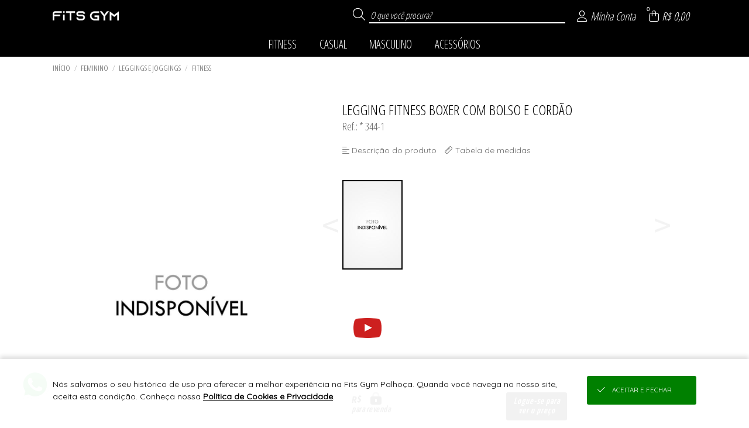

--- FILE ---
content_type: text/html; charset=UTF-8
request_url: https://www.fitsgym.com.br/legging-fitness-boxer-com-bolso-e-cardaa-o-63.html
body_size: 28122
content:

<!DOCTYPE html>
<html lang="pt-br">

<head>

    <meta name="robots" content="Index,Follow">    
        <base href="https://www.fitsgym.com.br/" />
        <meta charset="UTF-8">
        <meta name="viewport" content="width=device-width, initial-scale=1.0, maximum-scale=1.0, user-scalable=0" />
        <meta http-equiv="X-UA-Compatible" content="ie=edge">

        <meta name="description" content="LEGGING BOXER:A legging boxer possui bolsos na frente, cordão na cintura com regulagem e um cós duplo mais alto que ajuda a modelar a cintura permi..." />

        <meta property="og:title" content="LEGGING FITNESS BOXER COM BOLSO E CORDÃO" />
        <meta property="og:type" content="product" />
        <meta property="og:url" content="https://www.fitsgym.com.br/" />
        <meta property="og:description" content="LEGGING BOXER:A legging boxer possui bolsos na frente, cordão na cintura com regulagem e um cós duplo mais alto que ajuda a modelar a cintura permi...">
        <meta property="og:image" content="https://www.fitsgym.com.br/UPLOAD/Palhoca_FitsGym/colecoes//media_">
        <meta property="og:image:type" content="image/jpeg" />
        <meta property="og:image:width" content="270" />
        <meta property="og:image:height" content="405" />

        <title translate="no">LEGGING FITNESS BOXER COM BOLSO E CORDÃO</title>

        <link rel="icon" type="image/png" sizes="96x96" href="https://imagens.viashopmoda.com.br/UPLOAD/Palhoca_FitsGym/Principal/1711474661_iconeFavicon.png"/>
    
    <!-- PRELIBS -->
    <link media="all" id="scripts-css-0" rel="stylesheet" href="https://imagens.viashopmoda.com.br/libs/reset-css/reset.min.css">
    <!-- LIBS -->
    <link media="all" id="scripts-css-fontAwesome" rel="stylesheet" href="https://imagens.viashopmoda.com.br/libs/fontawesome/v6.7.2/css/all.min.css"><link media="all" id="scripts-css-venobox" rel="stylesheet" href="https://imagens.viashopmoda.com.br/libs/venobox/venobox.min.css"><link media="all" id="intTelInput0" rel="stylesheet" href="https://imagens.viashopmoda.com.br/libs/intTelInput/css/intlTelInput.css"><link media="all" id="intTelInput1" rel="stylesheet" href="https://imagens.viashopmoda.com.br/libs/intTelInput/css/demo.css"><link media="all" id="intTelInput2" rel="stylesheet" href="https://imagens.viashopmoda.com.br/libs/intTelInput/css/custom.css"><link media="all" id="scripts-css-googleTradutor" rel="stylesheet" href="https://imagens.viashopmoda.com.br/libs/google-tradutor/css.css">    <link media="all" rel="stylesheet" type="text/css" href="https://imagens.viashopmoda.com.br/libs/slick/slick.css?1767817041">
    <link media="all" rel="stylesheet" type="text/css" href="https://imagens.viashopmoda.com.br/libs/slick/slick-theme.css?1767817041">
    <link media="all" rel="stylesheet" type="text/css" href="https://imagens.viashopmoda.com.br/libs/tabsJs/tabsJs.css?1767817041">

    <!-- CSS -->
    <link media="all" id="scripts-css-0" rel="stylesheet" href="https://imagens.viashopmoda.com.br/css/geral.min.css?1767817041"><link media="all" id="scripts-css-1" rel="stylesheet" href="https://imagens.viashopmoda.com.br/css/msgpadrao.css?1767817041"><link media="all" id="scripts-css-2" rel="stylesheet" href="https://imagens.viashopmoda.com.br/css/inc/boxes.css?1767817041"><link media="all" id="scripts-css-3" rel="stylesheet" href="https://imagens.viashopmoda.com.br/css/live.css?1767817041"><link media="all" id="scripts-css-4" rel="stylesheet" href="https://imagens.viashopmoda.com.br/css/produto/tabela-estoque.min.css?1767817041"><link media="all" id="scripts-css-5" rel="stylesheet" href="https://imagens.viashopmoda.com.br/css/produto/section-preco.css?1767817041">    <link media="all" rel="stylesheet" type="text/css" href="https://imagens.viashopmoda.com.br/css/inc/topo.css?1767817041" />
    <link media="all" rel="stylesheet" type="text/css" href="https://imagens.viashopmoda.com.br/css/inc/filtro-horizontal.css?1767817041" />
    <link media="all" rel="stylesheet" type="text/css" href="https://imagens.viashopmoda.com.br/css/produto.css?1767817041" />
    <link media="all" rel="stylesheet" type="text/css" href="https://imagens.viashopmoda.com.br/css/inc/sacola.css?1767817041" />
    <link media="all" rel="stylesheet" type="text/css" href="https://imagens.viashopmoda.com.br/css/inc/rodape.css?1767817041" />
    <link media="all" id="scripts-css-0" rel="stylesheet" href="https://imagens.viashopmoda.com.br/css/plataformas/viashopmoda.css?1767817041"><link media="all" id="scripts-css-1" rel="stylesheet" href="https://imagens.viashopmoda.com.br/css/media-screen.min.css?1767817041">    
    <!-- CSS PERSONALIZAÇÃO -->
    <link media="all" id="scripts-css-0" rel="stylesheet" href="https://imagens.viashopmoda.com.br/css/personalizacao/?token=[base64]">
</head>

<body data-plataforma="viashopmoda" data-subdominio-imagens="imagens" data-app="N" data-urlbase="viashopmoda.com.br" data-moeda="BRL" data-lang="pt" data-lang-browser="pt" data-token-api-loja="cXA3VlQ3UFZ2UEQzWEJQbzNpSjU0MGFUayUyRkU0NmFhNW0xTHh4Y3NjJTJCM2JWZVJENlNwRkJIWnh0R0U0N3VTVXdzaTU2aiUyQlJ1ZjBUMUg4dmVlcXhyd0ElM0QlM0Q=" data-token-cliente-api-loja="" data-total-resumo-sacola="0">

    <h1 class="tags-seo notranslate">LEGGING FITNESS BOXER COM BOLSO E CORDÃO</h1>
    <div class="notranslate" style="display:none;" id="jsonInfosGeraisForms">{"validaForm":{"vazio":"n\u00e3o pode ser vazio.","invalido":"inv\u00e1lido","invalida":"inv\u00e1lida","email_invalido":"inv\u00e1lido. voc\u00ea deve utilizar o padr\u00e3o: nome@dominio.com.br","senha_invalida":"inv\u00e1lida. Digite: letras, n\u00fameros, !, @, #, $, % ou &","faltando_digitos":"faltando d\u00edgitos","incorreto":"incorreto","nao_confere":"n\u00e3o confere","marcar_minimo":"marcar no m\u00ednimo","marcar_minimo_unico":"marcar esta op\u00e7\u00e3o."},"idioma":"pt","btn_editar":"Editar","btn_informar":"informar","btn_vertodos":"Ver todos","btn_verproduto":"Ver produto","btn_verprodutos":"Ver produtos","numero_pedido":"N\u00famero do pedido","data_inicial":"Data inicial","data_final":"Data final","a_calcular":"a calcular","dias_uteis":"dias \u00fateis","chegara_ate":"Chegar\u00e1 at\u00e9","digitar_endereco_manualmente":"Quero digitar meu endere\u00e7o manual","seu_link":"Seu link","copiar_link":"Copiar link","link_copiado":"Link copiado","copiado":"Copiado!","acessar_link":"Acessar link","frete":"Frete","seguro":"Seguro","impostos":"Impostos","detalhes_valor":"Detalhes do valor","melhor_opcao":"Melhor op\u00e7\u00e3o","texto_carregando":"Carregando...","carregando_cotacoes":"Carregando cota\u00e7\u00f5es...","cotacoes_carregadas":"Cota\u00e7\u00f5es carregadas!","enviando":"Enviando","outros_paises":"Outros pa\u00edses","carregar_mais_produtos":"Carregar mais produtos","nenhum_produto_encontrado":"Nenhum produto encontrado.","termo_desconto_off":"","titulo_depoimentos_index":"Depoimentos que amamos","mensagem_baixar_fotos_produtos_pedido":"Fa\u00e7a o download de todas as fotos desse pedido e divulgue nas suas redes sociais.","clique_para_baixar":"Clique para fazer o download","estampa":"Estampa","grade":"Tamanho","unidades":"unidades","realizado_em":"Realizado em","remover_conta":{"titulo":"Remover minha conta","aceite":"Sim, desejo excluir minha conta.","msg":"Para confirmar a exclus\u00e3o dos seus dados e preencha o login e a senha"},"tipo_entrega":{"pedidoprogramado":"PEDIDO PROGRAMADO","prontaentrega":"PRONTA ENTREGA"},"descricao_produto":"Descri\u00e7\u00e3o do produto","alterar_btn_produto_sacola":{"informe":"Informar a Quantidade","adicionar":"Adicionar \u00e0 Sacola","adicionando":"Adicionando produtos...","logar_para_comprar":"Identifique-se para comprar"},"alteracao_endereco":{"titulo_entrega":"Entrega","titulo_cobranca":"Cobran\u00e7a","texto_alterar":"O mesmo da entrega"},"alteracao_btn_sacola":{"comprar":"Comprar","finalizar_compra":"Finalizar Compra","minimo_pecas":"Pedido m\u00ednimo de {MINIMO_PECAS} pe\u00e7as","maximo_pecas":"Consignado m\u00e1ximo de {MAXIMO_PECAS} pe\u00e7as","minimo_valor":"Pedido m\u00ednimo de {MINIMO_VALOR}","maximo_valor":"Consignado m\u00e1ximo de {MAXIMO_VALOR}","sacola_vazia":"Sua Sacola est\u00e1 Vazia","aguardar_liberacao_consignado":"Aguarde reposi\u00e7\u00e3o de consignado"},"tabela_estoque":{"montarelem_msg_bloq_estoque":"Logue-se para iniciar sua compra","produto_indisponivel":"Este produto n\u00e3o est\u00e1 dispon\u00edvel para compras.","adicionado_estoque_disponivel":"Adicionado os {QTD_ESTOQUE_DISPONIVEL} itens dispon\u00edveis","menu_acao_tabela_estoque":{"+":["+1 Pe\u00e7a",""],"-":["-1 Pe\u00e7a",""],"=":["Preencher a qtde",""]},"abreviacao_quantidade":"qtde.","abreviacao_unidades":"un.","btn_apagar_todos":"apagar todos","preco_grade_com_acrescimo":"Grade com acr\u00e9scimo de {VALOR}","preco_grade_com_desconto":"Grade com desconto de {VALOR}"},"catalogo_virtual":{"titulo":"Cat\u00e1logo Virtual","mensagens":{"copiar_link":"{NOME_CLIENTE}, voc\u00ea pode iniciar suas vendas agora mesmo. Copie abaixo o link exclusivo com suas compras, divulgue para seus clientes e boas vendas =)"}},"mensagens_beneficio_conquistado":["Parab\u00e9ns! Voc\u00ea desbloqueou um benef\u00edcio incr\u00edvel na sua compra!","Que sucesso! Voc\u00ea ganhou algo especial com o desconto progressivo!","Boa! Sua compra rendeu um benef\u00edcio exclusivo!","Voc\u00ea conseguiu! Aproveite o benef\u00edcio conquistado!","Surpresa! Sua compra veio com algo especial pra voc\u00ea!"],"aplicar_filtros":["Aplicar filtros","Aplicar {QTD} filtro","Aplicar {QTD} filtros"]}</div>

    <!-- TOPO PÁGINA -->
    <div id="topoPagina" class="topo"></div>

    <div id="logoPrincipal"><div class="elemento-responsivo"><a 
        href="https://www.fitsgym.com.br"
    
    ><img
        src="https://imagens.viashopmoda.com.br/upload/Palhoca_FitsGym/logo-principal.png"
        title="Fits Gym Palhoça"
        alt="loja virtual Fits Gym Palhoça logo 400x180"
    
    ></a></div></div>
    <!-- FILTRO HORIZONTAL -->
    <nav class="filtro-horizontal">
        <ul class="elemento-responsivo"><li class="li-menu-filtro-horizontal"><i class="fa-duotone fa-spinner fa-spin"></i></li></ul>
    </nav>

    <!-- INFORMAÇÕES DO PRODUTO -->
    <div class="container-produto carregando">
        <section class="menu-navegacao elemento-responsivo"><div></div></section>
        <section class="elemento-responsivo">
            <div class="produto-foto"></div>
            <div class="produto-infos">
                <p class="titulo"></p>
                <p class="referencia"></p>
                <div class="mini-detalhes-produto"></div>
                <section id="fotosProdutos" class="fotos-produto"><ul><li></li><li></li><li></li></ul></section>
                <section id="videosProdutos" class="videos-produto"></section>
            </div>
        </section>
    </div>

    <!-- ESTAMPAS DO PRODUTO -->
    <div id="containerEstoque" class="cont-tabela-estoque produto">

        <div class="elemento-responsivo">
            <div class="tit-estoque notranslate">Informe o tamanho, a cor e quantidade</div>
            <div class="cont-tabelas"></div>
        </div>


        <!-- <div class="div_btnAddSacola elemento-responsivo notranslate"><button class="btn_addSacola"></button></div>

        <div class="resumo-produtos-selecionados elemento-responsivo notranslate" data-porcentagem-precisao-lucro="120">
            <span class="unidades-escolhidas">
                <span class="qtd"></span>
                <span class="texto">unidade(s) escolhida(s)</span>
                <span class="valor"></span>
            </span>
            <span class="barra-separa">|</span>
            <span class="previsao-lucro">
                <span class="texto">Previsão de lucro de</span>
                <span class="valor"></span>
            </span>
        </div> -->

    </div>

    <!-- PRODUTOS RELACIONADOS -->
    <div class="produtos-relacionados">
        <section class="elemento-responsivo">
            <div class="titulo-sessao" style="display:none;">Produtos relacionados</div>
            <ul id="ulProdutosRelacionados"></ul>
        </section>
    </div>

    <!-- DETALHES DO PRODUTO -->
    <div class="detalhes-produto">
        <section class="elemento-responsivo">
            <div id="tabsDetalhesProduto"></div>
        </section>
    </div>


    <div class="produto-scroll-top"><div></div></div>

    <!-- RODAPE -->
    
<div id="google_translate_element"></div>
<footer>
        <div class="container-lead">
        <div class="elemento-responsivo">
            <div class="tit"><i class="fal fa-envelope-open"></i>
                <p>newsletter</p><span>Seja a primeira a saber de nossas novidades e promoções!</span>
            </div>
            <div class="cont-form">
                <form id="formLeadCliente_footer" novalidate>
                    <label for="lead_nome">
                        <div class="cont-input lead_nome">
                            <input type="text" id="lead_nome" name="lead_nome" placeholder="Seu nome">
                        </div>
                    </label>
                    <label for="lead_email">
                        <div class="cont-input lead_email">
                            <input type="text" id="lead_email" name="lead_email" data-valida="email" placeholder="Seu e-mail">
                        </div>
                    </label>
                    <input type="hidden" name="origem" value="Acesso Direto">
                    <input type="hidden" name="utm_source" value="">
                    <input type="hidden" name="utm_medium" value="">
                    <input type="hidden" name="utm_campaign" value="">
                    <div class="cont-btn"><button>eu quero</button></div>
                </form>
            </div>
        </div>
    </div>
        <div class="elemento-responsivo">
        <section class="container-pagamento-seguranca">

            <p class="notranslate">Pagamento</p>


                            <ul id="ulFormasDePagamentoLoja">
                    <li><i class="fa-brands fa-cc-visa"></i></li><li><i class="fa-brands fa-cc-mastercard"></i></li><li><i class="fa-brands fa-cc-amex"></i></li><li><i class="fa-brands fa-cc-discover"></i></li><li><i class="fa-brands fa-pix"></i></li>                </ul>
            
                            <span class="rodape-mobile-infos-siteseguro">
                    <p class="notranslate">Site 100% seguro</p>
                    <ul>
                        <li><i class="fas fa-shield-check"></i></li>                    </ul>
                </span>
            
            
            <span class="rodape-mobile-infos-plataforma">
                <p class="notranslate">Plataforma B2B</p>
                <ul>
                    <li class="logo-plataforma">
                        <a href="https://www.viashopmoda.com.br" target="_blank"><svg version="1.0" xmlns="http://www.w3.org/2000/svg"  width="800.000000pt" height="233.000000pt" viewBox="0 0 800.000000 233.000000"  preserveAspectRatio="xMidYMid meet"><g id="logoplataforma" transform="translate(0.000000,233.000000) scale(0.100000,-0.100000)"><path id="teste" class="cima" d="M1140 2293 c-8 -3 -259 -249 -557 -547 -475 -473 -543 -545 -543 -571 0 -25 32 -62 223 -252 234 -235 245 -242 295 -207 15 10 22 25 22 47 0 28 -23 55 -190 222 l-190 190 480 480 480 480 92 -92 92 -92 -52 -55 c-60 -63 -66 -93 -26 -125 40 -31 60 -26 120 31 l55 52 199 -199 200 -200 -51 -51 c-56 -57 -65 -90 -34 -124 31 -35 70 -26 129 30 l52 49 92 -92 92 -93 -190 -188 c-172 -170 -190 -191 -190 -221 0 -24 7 -39 22 -49 50 -35 61 -28 295 207 188 187 223 227 223 251 0 24 -23 53 -126 157 l-126 127 33 67 c60 121 51 282 -22 397 -117 183 -348 247 -539 150 l-55 -28 -125 122 c-122 119 -149 138 -180 127z m665 -337 c56 -26 116 -87 141 -143 23 -52 23 -166 1 -218 l-18 -39 -195 194 -195 195 38 17 c58 26 165 24 228 -6z"/><path class="baixo"  d="M700 575 l-45 -45 250 -250 250 -249 255 249 255 250 -48 47 -47 48 -205 -205 -205 -204 -203 202 c-111 111 -205 202 -208 202 -2 0 -25 -20 -49 -45z"/><path class="cima" d="M3688 1815 c-52 -29 -45 -108 11 -122 58 -16 101 11 101 62 0 56 -61 88 -112 60z M5768 1789 c-17 -9 -18 -41 -18 -442 0 -238 4 -438 9 -445 5 -9 26 -12 67 -10 l59 3 5 220 c5 236 6 239 64 303 56 63 164 81 226 40 74 -51 74 -53 80 -321 l5 -242 65 0 65 0 0 250 c-1 234 -2 254 -23 306 -46 115 -124 163 -267 163 -97 1 -134 -12 -187 -62 l-28 -26 0 125 c0 84 -4 129 -12 137 -15 15 -86 15 -110 1z M4152 1606 c-104 -26 -189 -112 -199 -200 l-6 -47 64 3 c62 3 63 3 83 43 27 51 77 76 151 76 98 0 165 -56 165 -140 0 -30 -2 -33 -22 -27 -125 33 -277 33 -344 -2 -118 -61 -157 -202 -88 -319 75 -129 300 -162 427 -63 l27 21 0 -30 0 -31 70 0 69 0 3 143 3 142 35 5 35 5 0 65 0 65 -40 -1 -40 0 -3 44 c-10 179 -197 297 -390 248z m189 -422 c65 -15 69 -17 69 -44 0 -65 -97 -134 -190 -134 -141 -1 -210 105 -111 171 42 28 128 31 232 7z M5247 1610 c-82 -21 -144 -75 -167 -146 -15 -44 -7 -127 15 -160 39 -61 101 -89 275 -129 95 -22 128 -39 136 -71 16 -62 -43 -104 -148 -104 -108 1 -178 47 -178 117 l0 33 -53 0 c-61 0 -77 -12 -77 -54 1 -174 279 -286 467 -190 159 81 165 276 12 354 -20 11 -85 31 -143 45 -166 39 -209 69 -186 131 11 27 53 51 107 60 86 14 183 -42 183 -105 0 -31 0 -31 54 -31 62 0 80 14 70 57 -28 116 -126 190 -262 198 -37 2 -84 0 -105 -5z M6779 1607 c-100 -29 -195 -108 -246 -207 -25 -49 -28 -65 -28 -150 0 -87 3 -101 33 -162 142 -289 543 -283 680 10 23 49 27 70 27 147 0 82 -3 97 -33 157 -41 84 -120 158 -200 188 -70 27 -171 34 -233 17z m213 -164 c119 -64 153 -215 75 -330 -99 -146 -322 -130 -401 29 -65 131 -5 270 141 324 52 20 123 11 185 -23z M7491 1595 c-30 -9 -73 -24 -98 -35 l-43 -19 2 -443 3 -443 65 0 65 0 3 111 3 111 107 -1 c96 -1 113 2 163 25 113 53 187 152 209 279 30 170 -48 330 -193 396 -76 34 -200 43 -286 19z m248 -160 c75 -41 105 -95 104 -188 -2 -115 -55 -191 -155 -217 -21 -6 -73 -10 -116 -8 l-77 3 -3 217 -2 217 22 4 c13 3 57 4 98 3 62 -2 86 -8 129 -31z M2853 1574 c-3 -8 56 -163 133 -350 l138 -334 71 0 70 0 139 335 c76 185 135 342 132 351 -4 12 -19 14 -66 12 l-61 -3 -99 -240 c-55 -132 -103 -248 -108 -259 -6 -14 -34 45 -116 243 l-109 261 -59 0 c-44 0 -60 -4 -65 -16z M3665 1578 c-3 -7 -4 -164 -3 -348 l3 -335 60 0 60 0 0 345 0 345 -58 3 c-40 2 -59 -1 -62 -10z"/><path class="baixo" d="M5900 540 l0 -51 -33 6 c-49 10 -108 -10 -144 -47 -40 -41 -53 -76 -53 -137 0 -116 119 -193 250 -161 l50 12 0 214 0 214 -35 0 -35 0 0 -50z m0 -220 l0 -100 -46 0 c-79 0 -113 30 -113 100 0 70 32 99 112 100 l47 0 0 -100z M4248 486 c-16 -8 -28 -11 -28 -5 0 5 -16 9 -35 9 l-35 0 0 -170 0 -170 35 0 35 0 0 93 c0 106 13 162 40 177 30 16 68 12 90 -10 18 -18 20 -33 20 -140 l0 -120 35 0 35 0 0 118 c0 111 1 120 23 140 27 25 65 28 93 8 17 -13 19 -30 23 -140 l3 -126 34 0 34 0 0 108 c-1 130 -10 177 -45 211 -22 22 -34 26 -85 26 -41 0 -64 -5 -75 -16 -15 -15 -19 -15 -53 2 -43 23 -106 24 -144 5z M5095 484 c-45 -25 -65 -45 -86 -86 -74 -144 84 -306 233 -240 65 28 101 80 105 150 5 69 -15 112 -70 156 -46 37 -133 47 -182 20z m132 -74 c42 -25 56 -54 50 -102 -6 -48 -28 -73 -73 -88 -67 -22 -144 30 -144 98 0 38 29 83 63 97 44 19 67 18 104 -5z M6414 486 c-38 -17 -74 -61 -74 -92 0 -21 5 -24 35 -24 23 0 35 5 35 13 0 24 36 47 73 47 41 0 77 -28 77 -59 0 -18 -4 -18 -37 -9 -58 16 -131 3 -165 -29 -23 -22 -28 -35 -28 -73 0 -54 17 -81 64 -104 43 -20 92 -20 131 0 19 10 31 11 33 5 2 -6 19 -11 38 -11 l34 0 0 70 c0 63 2 70 20 70 16 0 20 7 20 35 0 28 -4 35 -19 35 -13 0 -21 9 -26 30 -19 88 -122 135 -211 96z m115 -192 c25 -5 31 -11 29 -27 -8 -52 -107 -79 -149 -41 -23 21 -24 32 -2 56 17 19 64 23 122 12z"/></g></svg></a>
                    </li>
                </ul>
            </span>

        </section><section class="container-infos-geral">
            <div class="infos-e-links">
                <div>
                                <ul class="atendimento ">
                    <p class="notranslate">Suporte</p>
                </ul></div><div><ul class="institucional"><p class="notranslate">Compras</p></ul></div>
            </div>
            <div class="midias-sociais">
                <ul class="notranslate" id="ul_midiasSociais" data-texto-before="Siga-nos"></ul>
            </div>
                            <div class="app-store">
                    <ul id="ul_appStore"></ul>
                </div>
                        <div class="logo-rodape">
                <div class="logo"></div><p class="notranslate">&#174; Todos direitos reservados</p>
                            </div>

        </section>
    </div>
</footer>


    <!-- SACOLA -->
    <div class="esconde-pagina-geral" id="escondePaginaMinhaSacola"></div>
<form id="formFinalizarCompraMinhaSacola">
    <section class="minha-sacola notranslate">
        <!-- Elems Romaneio -->
        <div class="container-romaneio-sacola">
            <p class="btn-fechar-romaneio"><i class="fal fa-th-list icone-romaneio"></i>Romaneio <i class="fal fa-times icone-fechar"></i></p>
            <div class="cont-romaneio"></div>
        </div>

        <div class="container">
            <h2><i class="fal fa-shopping-bag"></i>Minha Sacola <i class="fal fa-times"></i></h2>
            <div class="div-scroll">

                <!-- container menu ver como romaneio -->
                <div class="cont-menu-romaneio">
                    <ul>
                        <li class="btn-ir-tira-pedido"><a href="/tirapedido"><i class="fa-thin fa-rocket-launch fa-shake csscustom-bg-topo csscustom-color-topo"></i>Compra Rápida</a></li>
                        <li class="mostra-simular-fretes"><a href="iframe_fretes.php" class="abre-venobox-simular-fretes" data-vbtype="iframe"><i class="fa-light fa-truck-fast csscustom-bg-topo csscustom-color-topo"></i>Simular Frete</a></li>
                        <li class="lista btn-mostra-romaneio"><i class="fa-light fa-square-list csscustom-bg-topo csscustom-color-topo"></i>Ver Romaneio</li>
                    </ul>
                </div>

                <ul id="ulProdutosMinhaSacola" class="ul-produtos"></ul>

            </div>
            
            <div class="finalizar-compra">
                <div id="containerRodapeSacola" class="container-total-sacola"></div>
                <!-- <div id="divSacolaTotal" class="total">
                    <p><strong></strong> Itens na sacola</p>
                    <div id="sacolaValorTotal" class="notranslate">...</div>
                </div> -->
                <button id="btnIrParaCheckout" class="button-finalizarcomprar finalizar"><i class="fal fa-shopping-bag"></i>Finalizar compra</button>
            </div>
        </div>
    </section>
</form>
<div id="divMensagemExcluirProdutoSacola"></div>


    <!-- JS VIDEOS -->
    <script>
        var tag = document.createElement('script');
        tag.src = "https://www.youtube.com/iframe_api";
        var firstScriptTag = document.getElementsByTagName('script')[0];
        firstScriptTag.parentNode.insertBefore(tag, firstScriptTag);
    </script>
    <script src="https://player.vimeo.com/api/player.js"></script>

    <!-- PRELIBS -->
    <script id="scripts-js-0" src="https://imagens.viashopmoda.com.br/libs/jquery/jquery.min.js" type="text/javascript" charset="utf-8"></script><script id="scripts-js-1" src="https://imagens.viashopmoda.com.br/libs/jquery/jquery-ui.min.js" type="text/javascript" charset="utf-8"></script><script id="scripts-js-2" src="https://imagens.viashopmoda.com.br/libs/jquery/jquery.ui.touch-punch.min.js" type="text/javascript" charset="utf-8"></script>
    <!-- LIBS -->
    <script id="scripts-js-venobox" src="https://imagens.viashopmoda.com.br/libs/venobox/venobox.min.js" type="text/javascript" charset="utf-8"></script><script id="scripts-js-getCardFlag" src="https://imagens.viashopmoda.com.br/libs/getCardFlag/getCardFlag.js" type="text/javascript" charset="utf-8"></script><script id="scripts-js-mask" src="https://imagens.viashopmoda.com.br/libs/jQuery-Mask-Plugin/jquery.mask.js" type="text/javascript" charset="utf-8"></script><script id="scripts-js-ddslick" src="https://imagens.viashopmoda.com.br/libs/ddslick/ddslick.js" type="text/javascript" charset="utf-8"></script><script id="intTelInput0" src="https://imagens.viashopmoda.com.br/libs/intTelInput/js/intlTelInput.js" type="text/javascript" charset="utf-8"></script><script id="intTelInput1" src="https://imagens.viashopmoda.com.br/libs/intTelInput/js/utils.js" type="text/javascript" charset="utf-8"></script><script id="scripts-js-events" src="https://imagens.viashopmoda.com.br/scripts/events.js?1767817041" type="text/javascript" charset="utf-8"></script><script id="googleTradutor0" src="https://imagens.viashopmoda.com.br/libs/google-tradutor/init.js?1767817041" type="text/javascript" charset="utf-8"></script><script id="googleTradutor1" src="//translate.google.com/translate_a/element.js?cb=googleTranslateElementInit" type="text/javascript" charset="utf-8"></script>    <script type="text/javascript" src="https://imagens.viashopmoda.com.br/libs/youtube-player/youtube-player.js?1767817041"></script>
    <script type="text/javascript" src="https://imagens.viashopmoda.com.br/libs/vimeo-player/vimeo-player.js?1767817041"></script>
    <script type="text/javascript" src="https://imagens.viashopmoda.com.br/libs/slick/slick.js?1767817041" charset="utf-8"></script>
    <script type="text/javascript" src="https://imagens.viashopmoda.com.br/libs/elevatezoom/jquery.elevatezoom.js?1767817041"></script>
    <script type="text/javascript" src="https://imagens.viashopmoda.com.br/libs/tabsJs/tabsJs.js?1767817041"></script>

    <!-- JAVASCRIPT -->
    <script id="scripts-js-0" src="https://imagens.viashopmoda.com.br/js/main.js?1767817041" type="text/javascript" charset="utf-8"></script><script id="scripts-js-1" src="https://imagens.viashopmoda.com.br/js/live.js?1767817041" type="text/javascript" charset="utf-8"></script><script id="scripts-js-2" src="https://imagens.viashopmoda.com.br/js/produto/section-preco.js?1767817041" type="text/javascript" charset="utf-8"></script><script id="scripts-js-3" src="https://imagens.viashopmoda.com.br/js/produto/tabela-estoque.js?1767817041" type="text/javascript" charset="utf-8"></script>    <script src="https://imagens.viashopmoda.com.br/js/topo.js?1767817041"></script>
    <script src="https://imagens.viashopmoda.com.br/js/loja.js?1767817041"></script>
    <script src="https://imagens.viashopmoda.com.br/js/filtro-horizontal.js?1767817041"></script>
    <script src="https://imagens.viashopmoda.com.br/js/sacola.js?1767817041"></script>
    <script src="https://imagens.viashopmoda.com.br/js/produto.js?1767817041"></script>
    <script src="https://imagens.viashopmoda.com.br/js/validaForm.js?1767817041"></script>


</body>
</html>
<script type="application/ld+json">{"@context":"https://schema.org","@type":"Organization","name":"Fits Gym Palho\u00e7a","url":"https://www.fitsgym.com.br/","logo":"https://imagens.viashopmoda.com.br/upload/Palhoca_FitsGym/logo-principal.png","sameAs":["https://www.fitsgym.com.br/","https://facebook.com/fitsgym","https://instagram.com/fitsgym"]}</script><script type="application/ld+json">{"@context":"https://schema.org","@type":"WebSite","url":"https://www.fitsgym.com.br/","potentialAction":{"@type":"SearchAction","target":"https://www.fitsgym.com.br/?busca={query}","query":"required"}}</script>

--- FILE ---
content_type: text/html; charset=UTF-8
request_url: https://www.fitsgym.com.br/json/?token=VjFaYWFrMVZNVWRqUm1oaFUwZDRZVlpxUVRGTmJHUnpZVVUxVVZWVU1Eaz0=
body_size: 943
content:
{"cliente":null,"loja":{"nome":"Fits Gym Palho\u00e7a","cod":"440"},"session_id":"7qtuj2h1012m4e28da0o80oc01.1768968799","integracoes":{"googleanalytics":{"nome_integracao":"Google Analytics","_tk":"UA-227441934-1"},"facebookpixel":{"nome_integracao":"Facebook Pixel","_tk":"420423116163399","_lg":"[base64]","_sc":"{\"test_event_code\":\"\"}"},"googleadwords":{"nome_integracao":"Google Adwords","_tk":"AW-11323758862","_sc":{"busca":"DEl3CPfFteEYEI6yy5cq","cadastro":"SB9pCNWUteEYEI6yy5cq","lead":"GMIHCPHFteEYEI6yy5cq","produto":"DLBLCPTFteEYEI6yy5cq","sacola":"raaLCIuVteEYEI6yy5cq","checkout":"HE76CJeVteEYEI6yy5cq","login":"","pedido":"BhKuCI6VteEYEI6yy5cq","pagamento":"nJZtCJGVteEYEI6yy5cq"}},"viashoppixel":{"_tk":"Sim"}}}

--- FILE ---
content_type: text/html; charset=UTF-8
request_url: https://www.fitsgym.com.br/json/index.php?token=VjJ0V2FrNVhUbk5qUm1oUFZteEtjbFpxUW5kTlJteFhZVVpLVVZWVU1Eaz0%3D
body_size: 149
content:
{"token":"Vmtkd1QxSXdNVWhWYkdocFRUSjRiMVZyVmxkTk1WSlhWV3QwYTFKVVZrbFdiR2h6VlVaSmVGTnRPVlZXVjAwd1ZHdFZlRk5GT1ZoalJUVlRVbFpWTlE9PQ=="}

--- FILE ---
content_type: text/html; charset=UTF-8
request_url: https://www.fitsgym.com.br/api/v2/atendimento?time=1768968799508
body_size: 443
content:
{"img_whatsapp":"https:\/\/imagens.viashopmoda.com.br\/libs\/api-whatsapp\/icone.png","titulo":"Ol\u00e1, sou ANA PAULA! Conte comigo para o que precisar.","mensagem":"Ol\u00e1, ANA PAULA! Estou vindo da sua Loja Virtual e gostaria de conversar.","whatsapp":"5548991472942","ddi":"55","celular":"48991472942","foto":"https:\/\/imagens.viashopmoda.com.br\/UPLOAD\/Palhoca_FitsGym\/vendedor\/1664885263_4.jpeg","mostrar_form":true}

--- FILE ---
content_type: text/html; charset=UTF-8
request_url: https://www.fitsgym.com.br/json/?token=VmpKd1MwNUhVbk5pU0ZKVFltczFjRlZ1Y0hObFJtUlhVbFJzVVZWVU1Eaz0=
body_size: 13666
content:
{"loja":{"totalReg":80,"conteudo":[{"Loj_ID":"1","Loj_Nome":"Fits Gym Palho\u00e7a","Loj_DiretorioViaJuruaia":"Palhoca_FitsGym","Loj_BannerPrincipal":"{\"video\":[],\"catalogoPre\":[],\"catalogoPos\":[],\"mobile\":[{\"src\":\"1753131345_bannerMobile0.jpg\",\"link\":\"\",\"type\":\"imagem\"},{\"src\":\"1739906715_bannerMobile1.jpg\",\"link\":\"\",\"type\":\"imagem\"},{\"src\":\"1740140247_bannerMobile2.jpg\",\"link\":\"https:\/\/www.fitsgym.com.br\/cadastro\",\"type\":\"imagem\"}],\"desktop\":[{\"src\":\"1765563935_bannerPrincipal0.jpg\",\"link\":\"\",\"type\":\"imagem\"},{\"src\":\"1739906715_bannerPrincipal1.jpg\",\"link\":\"\",\"type\":\"imagem\"},{\"src\":\"1739906716_bannerPrincipal2.jpg\",\"link\":\"https:\/\/fitsgym.sejarevendedora.com.br\/\",\"type\":\"imagem\"}]}","Loj_BannerSecundario":"{\"peq\":[{\"src\":\"1739906716_bannerSecundarioPequeno1.jpg\",\"link\":\"https:\/\/www.instagram.com\/fitsgym\/\",\"type\":\"imagem\"},{\"src\":\"1739906716_bannerSecundarioPequeno2.jpg\",\"link\":\"https:\/\/www.fitsgym.com.br\/cadastro\",\"type\":\"imagem\"}],\"med\":[{\"src\":\"1739906716_bannerSecundarioMedio.jpg\",\"link\":\"https:\/\/www.fitsgym.com.br\/cadastro\",\"type\":\"imagem\"}],\"gra\":[{\"src\":\"1739906716_bannerSecundarioGrande.jpg\",\"link\":\"\",\"type\":\"imagem\"}]}","Loj_JsonConfiguracoes":"{\"filtroHorizontal\":{\"tipo\":\"colecoes\",\"colecoes\":\"3,5,6,7\",\"nomeDescontos\":\"OUTLET\"},\"mostraPrecos\":\"2\",\"condicoes\":{\"off\":{\"cadastre-se\":{\"icone\":\"fal fa-unlock-alt\",\"tit\":\"Cadastre-se\",\"txt\":\"{CADASTRESE_TXT}\",\"link\":\"\/cadastro\"},\"pronta-entrega\":{\"icone\":\"fal fa-box-alt\",\"tit\":\"Pronta-entrega\",\"txt\":\"da f\u00e1brica para sua loja\",\"link\":\"\/cadastro\"},\"pra-voce\":{\"icone\":\"fal fa-heart\",\"tit\":\"Pra voc\u00ea\",\"txt\":\"Pe\u00e7as que s\u00e3o tend\u00eancias!\"},\"parcelamento\":{\"icone\":\"fal fa-credit-card\",\"tit\":\"{PARCELAMENTO_TIT}\",\"txt\":\"{PARCELAMENTO_TXT}\",\"link\":\"{PARCELAMENTO_LINK}\",\"hover\":\"{PARCELAMENTO_HOVER}\"}},\"on\":{\"pra-voce\":{\"icone\":\"fal fa-heart\",\"tit\":\"Pra voc\u00ea\",\"txt\":\"Pe\u00e7as que s\u00e3o tend\u00eancias!\"},\"cupom-primeira-compra\":{\"icone\":\"fal fa-tags\",\"tit\":\"{CUPOMPRIMEIRACOMPRA_TIT}\",\"txt\":\"Na primeira compra\",\"hover\":\"{CUPOMPRIMEIRACOMPRA_HOVER}\"},\"parcelamento\":{\"icone\":\"fal fa-credit-card\",\"tit\":\"{PARCELAMENTO_TIT}\",\"txt\":\"{PARCELAMENTO_TXT}\",\"link\":\"{PARCELAMENTO_LINK}\",\"hover\":\"{PARCELAMENTO_HOVER}\"},\"pronta-entrega\":{\"icone\":\"fal fa-box-alt\",\"tit\":\"Pronta-entrega\",\"txt\":\"da f\u00e1brica para sua loja\",\"link\":\"\/cadastro\"}}},\"vantagensCadastro\":\"1683920271_vantagensCadastro.jpg\",\"favicon\":\"1711474661_iconeFavicon.png\"}","Loj_CSSPersonalizado":"{\"versao\":\"2\",\"topo\":{\"bg\":\"0,0,0\",\"font\":\"255,255,255\"},\"menu\":{\"bg\":\"0,0,0\",\"font\":\"255,255,255\"},\"rodape\":{\"bg\":\"5,5,5\",\"font\":\"255,255,255\"},\"logo\":{\"arquivo\":\"nenhum\",\"bg\":\"0,0,0\"}}","Loj_JsonDescontoProgressivo":null,"Loj_JsonAddPrecosClientesPais":"","Loj_JsonAddPrecosClientesUF":"[]","Loj_RazaoSocial":"Fits Gym confec\u00e7\u00f5es ltda","Loj_CNPJ":"19.585.350\/0001-95","Loj_Endereco":"Rua Pedro Theisen j\u00fanior","Loj_Numero":"240","Loj_Complemento":"Fabrica","Loj_Bairro":"Aririu","Loj_CEP":"88135-420","Loj_CEPFrete":null,"Loj_Cidade":"Palho\u00e7a","Loj_UF":"sc","Loj_Telefone":"55 (48) 99147-2942","Loj_ddi":"55","Loj_Whatsapp":"55 (48) 99147-2942","Loj_Pagamento":"","Loj_Email":"fitsgym2015@gmail.com","Loj_Emailpagseguro":null,"Loj_Tokenpagseguro":null,"Loj_QualChat":null,"Loj_PalavraChave":"","Loj_Chat":", , Braspress, Correios API, Cotar Outras Transportadoras, Retirada na Loja,","Loj_DadosCaixas":"{\"caixas\":[{\"p\":\"1000\",\"a\":\"38\",\"l\":\"31\",\"c\":\"15\"},{\"p\":\"5000\",\"a\":\"27\",\"l\":\"27\",\"c\":\"27\"},{\"p\":\"12000\",\"a\":\"34\",\"l\":\"34\",\"c\":\"34\"},{\"p\":\"35000\",\"a\":\"70\",\"l\":\"45\",\"c\":\"31\"}]}","Loj_Estatisticas":null,"Loja_EstatisticasGlobais":null,"Loja_InfoFreteGratis":null,"Loja_EstatisticasPeriodo":null,"Loj_MostraVarejoAtacado":"VA","Loj_MostraEstoqueNaLoja":"nenhum: ","Loj_LucroPercentualSugerido":"150","Loj_DebitaEstoqueERP":"0","Loj_DescBoletoVarejo":"10","Loj_DescBoletoAtacado":"5","Loj_ParcelamentoSemJuros":"6","Loj_ParcelamentoSemJurosAtacado":"10","Loj_ModoPedidoMinimo":"Pecas","Loj_CompraMinimaAtacado":"6.00","Loj_CompraMinimaAtacadoDolar":"6.00","Loj_ArredondaPrecoProdutos":null,"Loj_ArredondaDolar":"0.00","Loj_ArredondaEuro":"0.00","Loj_TrabalharComEstoque":"S","Loj_LiberarCadastroAutomatico":"N","Loj_PagamentoAutomatico":"S","Loj_ReceberMailCadastro":"N","Loj_CalculaFreteNaPlataforma":"S","Loj_Facebook":"fitsgym","Loj_Instagram":"fitsgym","Loj_Twitter":"","Loj_Youtube":"","Loj_PixelFacebook":null,"Loj_PixelAnalytics":null,"Loj_Thumbnail":"logomarca.jpg","Loj_ExibirPrecoProdutos":"S","Loj_EmManutencao":"N","Loj_DadosDeposito":null,"Loj_CieloMerchantID":"","Loj_FreteGratis":"0.00","Loj_FreteGratisAtacado":"","Loj_FreteGratisVarejo":"","Loj_MostraClientes":"sim","Loj_TravarVendedores":"N\u00e3o","Loj_TravarRepresentantes":"N\u00e3o","Loj_AtualizacaoFunil":null,"Loj_AtualizacaoFunilAnterior":null,"Loja_AtualizacaoEstoque":"2024-05-14 14:25:54","Loj_TabelaCotacaoMoeda":0,"Loj_ParcelamentoSemJurosVarejo":"6","categoriaLoja":"Lingerie","httpReferer":"Acesso Direto","extensoes":{"crm_viashop":{"id":"3","codtipointegracao":"11","nome_tag":"crm_viashop","json_configs":{"chave_aleatoria":"67408004480ef"}},"fidelidade_incentivos":{"id":"4","codtipointegracao":"4","nome_tag":"fidelidade_incentivos","json_configs":{"frete_gratis":{"atacado":[{"rotulo":"*ES","faixa_inicial":"29000-000","faixa_final":"29999-999","apartirde":1200},{"rotulo":"*MG","faixa_inicial":"30000-000","faixa_final":"39999-999","apartirde":1200},{"rotulo":"*PR","faixa_inicial":"80000-000","faixa_final":"87999-999","apartirde":599.9},{"rotulo":"*RJ","faixa_inicial":"20000-000","faixa_final":"28999-999","apartirde":1200},{"rotulo":"*RS","faixa_inicial":"90000-000","faixa_final":"99999-999","apartirde":599.9},{"rotulo":"*SC","faixa_inicial":"88000-000","faixa_final":"89999-999","apartirde":599.9},{"rotulo":"*SP","faixa_inicial":"01000-000","faixa_final":"19999-999","apartirde":1200}],"varejo":[{"rotulo":"*AC","faixa_inicial":"69900-000","faixa_final":"69999-999","apartirde":299},{"rotulo":"*AL","faixa_inicial":"57000-000","faixa_final":"57999-999","apartirde":299},{"rotulo":"*AM","faixa_inicial":"69000-000","faixa_final":"69299-999","apartirde":299},{"rotulo":"*AP","faixa_inicial":"68900-000","faixa_final":"68999-999","apartirde":299},{"rotulo":"*BA","faixa_inicial":"40000-000","faixa_final":"48999-999","apartirde":299},{"rotulo":"*CE","faixa_inicial":"60000-000","faixa_final":"63999-999","apartirde":299},{"rotulo":"*DF","faixa_inicial":"70000-000","faixa_final":"73699-999","apartirde":299},{"rotulo":"*ES","faixa_inicial":"29000-000","faixa_final":"29999-999","apartirde":299},{"rotulo":"*GO","faixa_inicial":"72800-000","faixa_final":"76799-999","apartirde":199},{"rotulo":"*MG","faixa_inicial":"30000-000","faixa_final":"39999-999","apartirde":199},{"rotulo":"*MS","faixa_inicial":"79000-000","faixa_final":"79999-999","apartirde":199},{"rotulo":"*MT","faixa_inicial":"78000-000","faixa_final":"78899-999","apartirde":199},{"rotulo":"*PA","faixa_inicial":"66000-000","faixa_final":"68899-999","apartirde":299},{"rotulo":"*PR","faixa_inicial":"80000-000","faixa_final":"87999-999","apartirde":99},{"rotulo":"*RJ","faixa_inicial":"20000-000","faixa_final":"28999-999","apartirde":299},{"rotulo":"*RS","faixa_inicial":"90000-000","faixa_final":"99999-999","apartirde":99},{"rotulo":"*SC","faixa_inicial":"88000-000","faixa_final":"89999-999","apartirde":99},{"rotulo":"*SP","faixa_inicial":"01000-000","faixa_final":"19999-999","apartirde":199}]},"desconto_progressivo":{"atacado":[],"varejo":[]},"brinde_compra":{"atacado":[],"varejo":[]},"cashback_proxima_compra":{"atacado":[],"varejo":[]},"frete_fixo":{"atacado":[],"varejo":[]}}},"pagamento_unificado":{"id":"2","codtipointegracao":"4","nome_tag":"pagamento_unificado","json_configs":{"init":"cartao_credito","opcoes":{"cartao_credito":{"padrao":"UpVendasV2","primeira_compra":"UpVendasV2","qtd_primeira_compra":"1","pagamento_dois_cartoes":false},"pix":{"padrao":"19585350000195","primeira_compra":"19585350000195","qtd_primeira_compra":"1"},"links":false,"a_combinar":false},"parcelamento":[{"valor":100,"max_parcela":1,"juros":0,"integracao":"UpVendasV2"},{"valor":100,"max_parcela":2,"juros":0,"integracao":"UpVendasV2"},{"valor":200,"max_parcela":3,"juros":0,"integracao":"UpVendasV2"},{"valor":200,"max_parcela":4,"juros":0,"integracao":"UpVendasV2"},{"valor":500,"max_parcela":5,"juros":0,"integracao":"UpVendasV2"},{"valor":600,"max_parcela":6,"juros":0,"integracao":"UpVendasV2"},{"valor":1000,"max_parcela":7,"juros":0,"integracao":"UpVendasV2"},{"valor":2000,"max_parcela":8,"juros":0,"integracao":"UpVendasV2"},{"valor":3000,"max_parcela":9,"juros":0,"integracao":"UpVendasV2"},{"valor":4000,"max_parcela":10,"juros":0,"integracao":"UpVendasV2"}]}},"configs_catalogo":{"id":"6","codtipointegracao":"4","nome_tag":"configs_catalogo","json_configs":{"pagina_catalogo":{"mostrar_codref":"S","mostrar_preco":"S","mostrar_desconto":"S"},"produto_catalogo":{"mostrar_descricao":"S","mostrar_tabelademedidas":"S"}}},"configs_precos":{"id":"7","codtipointegracao":"4","nome_tag":"configs_precos","json_configs":{"variacao":[{"integracao":"padrao","preco_atacado":1,"preco_varejo":2}]}}},"objVariantesMoeda":{"moeda":"BRL","simbolo":"R$","cotacaoMoeda":1,"varianteCotacaoLoja":1,"varianteMoeda":1},"url_android":"https:\/\/play.google.com\/store\/apps\/details?id=br.com.fitsgym","url_ios":"https:\/\/apps.apple.com\/br\/app\/fits-gym-palho%C3%A7a\/id1622022499?platform=iphone","frete_gratis":{"atacado":"[{\"rotulo\":\"*ES\",\"faixa_inicial\":\"29000-000\",\"faixa_final\":\"29999-999\",\"apartirde\":1200},{\"rotulo\":\"*MG\",\"faixa_inicial\":\"30000-000\",\"faixa_final\":\"39999-999\",\"apartirde\":1200},{\"rotulo\":\"*PR\",\"faixa_inicial\":\"80000-000\",\"faixa_final\":\"87999-999\",\"apartirde\":599.9},{\"rotulo\":\"*RJ\",\"faixa_inicial\":\"20000-000\",\"faixa_final\":\"28999-999\",\"apartirde\":1200},{\"rotulo\":\"*RS\",\"faixa_inicial\":\"90000-000\",\"faixa_final\":\"99999-999\",\"apartirde\":599.9},{\"rotulo\":\"*SC\",\"faixa_inicial\":\"88000-000\",\"faixa_final\":\"89999-999\",\"apartirde\":599.9},{\"rotulo\":\"*SP\",\"faixa_inicial\":\"01000-000\",\"faixa_final\":\"19999-999\",\"apartirde\":1200}]","varejo":"[{\"rotulo\":\"*AC\",\"faixa_inicial\":\"69900-000\",\"faixa_final\":\"69999-999\",\"apartirde\":299},{\"rotulo\":\"*AL\",\"faixa_inicial\":\"57000-000\",\"faixa_final\":\"57999-999\",\"apartirde\":299},{\"rotulo\":\"*AM\",\"faixa_inicial\":\"69000-000\",\"faixa_final\":\"69299-999\",\"apartirde\":299},{\"rotulo\":\"*AP\",\"faixa_inicial\":\"68900-000\",\"faixa_final\":\"68999-999\",\"apartirde\":299},{\"rotulo\":\"*BA\",\"faixa_inicial\":\"40000-000\",\"faixa_final\":\"48999-999\",\"apartirde\":299},{\"rotulo\":\"*CE\",\"faixa_inicial\":\"60000-000\",\"faixa_final\":\"63999-999\",\"apartirde\":299},{\"rotulo\":\"*DF\",\"faixa_inicial\":\"70000-000\",\"faixa_final\":\"73699-999\",\"apartirde\":299},{\"rotulo\":\"*ES\",\"faixa_inicial\":\"29000-000\",\"faixa_final\":\"29999-999\",\"apartirde\":299},{\"rotulo\":\"*GO\",\"faixa_inicial\":\"72800-000\",\"faixa_final\":\"76799-999\",\"apartirde\":199},{\"rotulo\":\"*MG\",\"faixa_inicial\":\"30000-000\",\"faixa_final\":\"39999-999\",\"apartirde\":199},{\"rotulo\":\"*MS\",\"faixa_inicial\":\"79000-000\",\"faixa_final\":\"79999-999\",\"apartirde\":199},{\"rotulo\":\"*MT\",\"faixa_inicial\":\"78000-000\",\"faixa_final\":\"78899-999\",\"apartirde\":199},{\"rotulo\":\"*PA\",\"faixa_inicial\":\"66000-000\",\"faixa_final\":\"68899-999\",\"apartirde\":299},{\"rotulo\":\"*PR\",\"faixa_inicial\":\"80000-000\",\"faixa_final\":\"87999-999\",\"apartirde\":99},{\"rotulo\":\"*RJ\",\"faixa_inicial\":\"20000-000\",\"faixa_final\":\"28999-999\",\"apartirde\":299},{\"rotulo\":\"*RS\",\"faixa_inicial\":\"90000-000\",\"faixa_final\":\"99999-999\",\"apartirde\":99},{\"rotulo\":\"*SC\",\"faixa_inicial\":\"88000-000\",\"faixa_final\":\"89999-999\",\"apartirde\":99},{\"rotulo\":\"*SP\",\"faixa_inicial\":\"01000-000\",\"faixa_final\":\"19999-999\",\"apartirde\":199}]"}}]}, "institucional": {"totalReg":"8", "conteudo":[{"titulo":"SEJA UMA REVENDEDORA","url":"\/cadastro"},{"id":"1","titulo":"QUEM SOMOS","tipo":"1"},{"id":"3","titulo":"CONDI\u00c7\u00d5ES DE FRETE","tipo":"1"},{"id":"4","titulo":"TROCAS E DEVOLU\u00c7\u00d5ES","tipo":"1"},{"id":"5","titulo":"D\u00daVIDAS FREQUENTES","tipo":"1"},{"id":"6","titulo":"TABELA DE MEDIDAS","tipo":"1"},{"id":"17","titulo":"CONDI\u00c7\u00d5ES DE PARCELAMENTO","tipo":"1"},{"id":"19","titulo":"POL\u00cdTICA DE PRIVACIDADE DE DADOS","tipo":"3"}]}, "clientelogado":{"cliente":{"totalReg":0,"conteudo":[{"id":-1, "retorno":"nenhum cliente logado"}]}},"continuarcompra":null,"live":{"aovivo":false},"condicoes":{"cadastre-se":{"icone":"fal fa-unlock-alt","tit":"Cadastre-se","txt":"seja uma revendedora","link":"\/cadastro"},"pronta-entrega":{"icone":"fal fa-box-alt","tit":"Pronta-entrega","txt":"da f\u00e1brica para sua loja","link":"\/cadastro"},"pra-voce":{"icone":"fal fa-heart","tit":"Pra voc\u00ea","txt":"Pe\u00e7as que s\u00e3o tend\u00eancias!"},"parcelamento":{"icone":"fal fa-credit-card","tit":"parcelamento","txt":"Conhe\u00e7a nossas condi\u00e7\u00f5es","link":"\/institucional?conteudo17","hover":null}}}

--- FILE ---
content_type: text/html; charset=UTF-8
request_url: https://www.fitsgym.com.br/json/?token=VmpGU1MxSXlWbGhVYmxKWFlsUldZVlpxUm5ka01XeHlZVVpPYkZZd2JEVlpWV2hoWVcxS1dHUjZTbHBoYTJ0NFZGVmFjMWRIVWpaTlJEQTk=
body_size: 2434
content:
{"montamenu":{"totalReg":5,"conteudo":[{"id":"3","textoPrincipal":"FITNESS","descricao":"colecoes","ordem":"1","categorias":{"totalReg":6,"conteudo":[{"codigo":"35","textoPrincipal":"BLUSAS E REGATAS"},{"codigo":"41","textoPrincipal":"CROPPED"},{"codigo":"22","textoPrincipal":"LEGGINGS E JOGGINGS"},{"codigo":"17","textoPrincipal":"MACAQUINHO"},{"codigo":"21","textoPrincipal":"SHORTS E BERMUDA"},{"codigo":"20","textoPrincipal":"TOPS"}]},"produtoprincipal":{"totalReg":1,"conteudo":[{"codigo":"589","referencia":"2245","descricao":"TOP JACQUARD FIT GLAM","ordenanovo":"sim","foto":"https:\/\/imagens.viashopmoda.com.br\/upload\/Palhoca_FitsGym\/colecoes\/3\/media_uploadapi_1764787963.jpeg"}]}},{"id":"6","textoPrincipal":"CASUAL","descricao":"colecoes","ordem":"3","categorias":{"totalReg":3,"conteudo":[{"codigo":"35","textoPrincipal":"BLUSAS E REGATAS"},{"codigo":"49","textoPrincipal":"CAMISETAS E REGATAS"},{"codigo":"22","textoPrincipal":"LEGGINGS E JOGGINGS"}]},"produtoprincipal":{"totalReg":1,"conteudo":[{"codigo":"581","referencia":"850","descricao":"REGATA BOJO ESTAMPADA","ordenanovo":"sim","foto":"https:\/\/imagens.viashopmoda.com.br\/upload\/Palhoca_FitsGym\/colecoes\/6\/media_uploadapi_1760632843.jpeg"}]}},{"id":"5","textoPrincipal":"MASCULINO","descricao":"colecoes","ordem":"4","categorias":{"totalReg":3,"conteudo":[{"codigo":"61","textoPrincipal":"CAL\u00c7AS E JOGGERS"},{"codigo":"49","textoPrincipal":"CAMISETAS E REGATAS"},{"codigo":"21","textoPrincipal":"SHORTS E BERMUDA"}]},"produtoprincipal":{"totalReg":1,"conteudo":[{"codigo":"563","referencia":"8428","descricao":"CAL\u00c7A JOGGER MASCULINA DE MOLETOM","ordenanovo":"sim","foto":"https:\/\/imagens.viashopmoda.com.br\/upload\/Palhoca_FitsGym\/colecoes\/5\/media_uploadapi_1753387002.jpeg"}]}},{"id":"7","textoPrincipal":"ACESS\u00d3RIOS ","descricao":"colecoes","ordem":"5","categorias":{"totalReg":2,"conteudo":[{"codigo":"38","textoPrincipal":"MEIAS"},{"codigo":"55","textoPrincipal":"TOALHA"}]},"produtoprincipal":{"totalReg":1,"conteudo":[{"codigo":"513","referencia":"1113","descricao":"MEIA FITS GYM CANO LONGO UNISSEX","ordenanovo":"sim","foto":"https:\/\/imagens.viashopmoda.com.br\/upload\/Palhoca_FitsGym\/colecoes\/7\/media_uploadapi_1754417519.jpeg"}]}},{"id":"1","textoPrincipal":"OUTLET","descricao":"desconto","ordem":"0","categorias":{"totalReg":0,"conteudo":[]},"produtoprincipal":{"totalReg":0,"conteudo":[]}}]}}

--- FILE ---
content_type: text/html; charset=UTF-8
request_url: https://www.fitsgym.com.br/json/?token=VmpKNGIySXlUa2RpU0ZKWFlXdGFjRll3Vmt0T1ZteHhVMnhPVGxZeFNrbFVNV1IzWVZVeGNWSnFUbHBoTWxKWVZGVmtTMDB4UWxWTlJEQTk%3D&id=63&tag=%2Flegging-fitness-boxer-com-bolso-e-cardaa-o-63.html
body_size: 3742
content:
{"produtos":{"totalReg":1,"conteudo":[{"codigo":"63","referencia":"* 344-1","descricao":"LEGGING FITNESS BOXER COM BOLSO E CORD\u00c3O","descricaodoproduto":"<b>LEGGING BOXER:<\/b><br \/><br \/>A legging boxer possui bolsos na frente, cord&atilde;o na cintura com regulagem e um c&oacute;s duplo mais alto que ajuda a modelar a cintura permitindo mais conforto e seguran&ccedil;a tanto para praticar exerc&iacute;cios como para o dia a dia.<br \/>&nbsp;<br \/><b>Caracter&iacute;sticas:<\/b><br \/>Composi&ccedil;&atilde;o: 90% Poliamida | 10% Elastano<br \/>Gramatura: 360g<br \/><br \/>Nossos produtos possuem tecnologia de ponta, priorizamos&nbsp;sempre a qualidade e satisfa&ccedil;&atilde;o de nossos clientes.&nbsp;<br \/><br \/><b>ATEN&Ccedil;&Atilde;O:<\/b><br \/>&bull; Este produto deve ser lavado com sab&atilde;o neutro;<br \/>&bull; N&atilde;o deixar de molho;<br \/>&bull; Lavar a m&atilde;o;<br \/>&bull; N&atilde;o tor&ccedil;a e n&atilde;o guarde molhada.<br \/><br \/><b>&bull; A modelo da foto veste tamanho P.<\/b><br \/>&nbsp;","tag":"344-1-legging-fitness-boxer-com-bolso-e-cordao","colecao":"FITNESS","entregafutura":"","grades":{"totalReg":0,"conteudo":[]},"fotos":{"totalReg":1,"conteudo":[{"codigo":"","descricao":"","arquivo":"https:\/\/imagens.viashopmoda.com.br\/imagens\/fotoprodutoindisponivel.jpg","idproduto":"63"}]},"ordem":"62","supervitrine":"","ordenanovo":"sim","mostraestampas":"0,0,210,644,645,646,662,138,0","estampas":{"totalReg":0,"conteudo":[]},"preco":"199.90","descontoOff":"0","relacionados":"265,115,201,202","videoProduto":"https:\/\/youtube.com\/shorts\/5n9SyoxK6Kw","exibevideoAtacado":"N","videoAtacado":"","moeda":"BRL","ExibeLucro":"false","menu":{"totalReg":1,"conteudo":[{"colecaoID":"3","colecaoDesc":"FITNESS","generoID":"1","generoDesc":"FEMININO","categoriaID":"22","categoriaDesc":"LEGGINGS E JOGGINGS"}]},"estoque":{"totalReg":0,"conteudo":[]},"tabelademedidas":{"id":"6","titulo":"TABELA DE MEDIDAS","materia":"<img src=\"https:\/\/imagens.viashopmoda.com.br\/UPLOAD\/Palhoca_FitsGym\/Principal\/1739964192_tabelaDeMedidas.jpg\">"},"url_produto":"legging-fitness-boxer-com-bolso-e-cordydo-63.html","descricaodoprodutonotag":"LEGGING BOXER:A legging boxer possui bolsos na frente, cord\u00e3o na cintura com regulagem e um c\u00f3s duplo mais alto que ajuda a modelar a cintura permitindo mais conforto e seguran\u00e7a tanto para praticar exerc\u00edcios como para o dia a dia.\u00a0Caracter\u00edsticas:Composi\u00e7\u00e3o: 90% Poliamida | 10% ElastanoGramatura: 360gNossos produtos possuem tecnologia de ponta, priorizamos\u00a0sempre a qualidade e satisfa\u00e7\u00e3o de nossos clientes.\u00a0ATEN\u00c7\u00c3O:\u2022 Este produto deve ser lavado com sab\u00e3o neutro;\u2022 N\u00e3o deixar de molho;\u2022 Lavar a m\u00e3o;\u2022 N\u00e3o tor\u00e7a e n\u00e3o guarde molhada.\u2022 A modelo da foto veste tamanho P.\u00a0","mostrarNaTabelaEstoque":null,"menuAcaoTabelaEstoque":"+","objSectionPrecos":{"pagina":"produto","compraAtacado":false,"section":{"atacado":{"preco":{"valor":"<span class=\"m\">R$ <\/span><i class=\"fad fa-lock-alt\"><\/i>","tipo":"para revenda"},"mensagem":{"login":"<div class=\"msgpadrao-logar comtagbr csscustom-bg-topo csscustom-color-topo\"><a class=\"abrir-login\" href=\"\/login\">Logue-se para<br>ver o pre\u00e7o<\/a><\/div>"}},"varejo":{"preco":{"valor_antigo":"","valor":"<span class=\"m\">R$<\/span><span class=\"v\">199,90<\/span>","tipo":"para uso pr\u00f3prio"},"mensagem":{"parcelamento":"<span class=\"txt-parc\">em at\u00e9<\/span><span class=\"condic-parc\">6x R$ 33,32<\/span>"}}}}}]},"sacola":{"totalReg":0,"conteudo":[]},"supervitrine":{"totalReg":0,"conteudo":[]},"supersacola":{"totalReg":0,"conteudo":[]}}

--- FILE ---
content_type: text/html; charset=UTF-8
request_url: https://www.fitsgym.com.br/api/v2/sacola/totais?valorFrete=undefined&time=1768968800933
body_size: 489
content:
{"totais":{"moeda":"BRL","itens":0,"itensTxt":0,"valorSubtotal":0,"valorSubtotalTxt":"R$ 0,00","valorTotal":0,"valorFrete":0,"valorDescontoGameficacao":0,"valorDescontoCupom":0,"valorTotalTxt":"R$ 0,00","valorFreteTxt":"R$ 0,00","valorDescontoGameficacaoTxt":"R$ 0,00"},"resumo":[{"name":"total","titulo":"<span class=\"font-precos\">0<\/span> Itens na sacola","valor":"<span class=\"font-precos\">R$ 0,00<\/span>"}],"gameficacao":[],"conquistas":[],"mensagensConquistas":[]}

--- FILE ---
content_type: text/css;charset=UTF-8
request_url: https://imagens.viashopmoda.com.br/css/personalizacao/?token=MjFVYzRrSm1EWHl4cnlvQ2lsJTJGd3hKWHV0YW5ZYTBXeXhxbDFUTFQzWSUyRlpTWDVoMmVObGFJRlVPcDFpNG40bWp2M3dCWFk1UDVpTDk0NUdkV1ltbE9jM09WMkxmNGU4ZnROR1B3JTJGNTF3SG9YaGNNMWRuM3hZcG0yY2o4UCUyQkJEVkNaR1FsRVdPZ3hYR2pxaXlxV1FXc1Y0OVJQcFFRcUhkJTJCYWhNMlJxeHlkeEF5UThvQ1hUaUxwdmFtUXJmQUVzbVBmcUkzb3VHSU1ybDFuV1Y5Smd6QmRCNTdBd0twRzZxMmM1dVI3b1pKRENGMVg2a1FvUVB6QXZCVUtocHl0RzBQN0pjN3hxRHdJUEFGRHg4eiUyRlhxM3RsYWVSY2VVR09xSmdiSGpObXVCc2Y4empTYmVaRUd2eDJhZEloQk1FJTJGcyUyRjYyRVBIY0FwNGw0UlJZeUpoJTJGeU8lMkY3cXhsS2xsNUM1eWR6a3p6JTJGOHZncWpuMzdaNXhQSnNrbWw3ZFFKaTloQQ==
body_size: 1682
content:

        #logoPrincipal {
            display: none;
        }          
        #logoPrincipal {
            background-color: rgb(0,0,0)
        }
        #logoPrincipal a {
            background-image: url("https://imagens.viashopmoda.com.br/upload/Palhoca_FitsGym/logo-principal-nenhum.png");
        }          

        #logoTopo {
            background-image: url("https://imagens.viashopmoda.com.br/upload/Palhoca_FitsGym/logo-mintopo-branco.png");
            
        }

        #topoMenuAtendimento .foto-vendedora-logomarca {
            
        }

        .topo,
        .beneficios-compra .fundo,
        .minha-sacola h2,
        .container-romaneio-sacola>p,
        .ul-submenu-topo-pagina-off,
        #topoMenuUsuario>ul>li:hover,
        #topoMenuAvisos>ul>li:hover,
        .produto-desconto-off,
        .li-produto .produto-desconto-off,
        .btn-filtros-mobile>div,
        .container-live .cont-fechar-live,
        .container-live .cont-voltar,
        #spanInputBuscaTopo,
        span.container-loading .progresso-bg {
            background-color: rgb(0,0,0);
        }
           
        .container-avisocliente {
            background-color: rgb(0,0,0);
        }

        .link-topo-opcoes:hover, .link-topo-opcoes-hover, .ul-submenu-topo-pagina-off::after {
            background-color: rgba(255,255,255, 0.2);
        }

        .topo, .beneficios-compra .fundo, .container-romaneio-sacola>p, .ul-submenu-topo-pagina-off, #topoMenuUsuario>ul>li:hover, #topoMenuAvisos>ul>li:hover, .container-avisocliente, .produto-desconto-off, .li-produto .produto-desconto-off,
        .minha-sacola h2, .minha-sacola h2 .fa-shopping-bag, .minha-sacola h2 .fa-times,
        .link-topo-opcoes:hover, .link-topo-opcoes-hover, .ul-submenu-topo-pagina-off i, .ul-submenu-topo-pagina-off::after,
        .topo .busca label,
        .topo .busca input,
        .topo .busca input::placeholder,
        #btnExcluirBuscaCarregando,
        #btnExcluirBuscaCarregando .fa-spinner,
        .topo .opcoes ul li > i,
        .link-topo-opcoes.topo-sacola .fa-spinner,
        .btn-filtros-mobile > div,
        .container-live .cont-fechar-live,
        .container-live .cont-voltar,
        .mensagem-pagamento-concluido .mensagem, 
        .mensagem-pagamento-concluido .icone {
            color: rgb(255,255,255)!important;
        }

        .link-topo-opcoes > i > span {
            color: rgb(255,255,255);
            background-color: rgba(0,0,0,0.3);
        }
                
        .minha-sacola .total div, 
        .minha-sacola .total p,
        .container-total-sacola, 
        .result-produtos .slick-arrow:before {
            color: rgb(0,0,0);
        }

        .custom-control-input:checked ~ .custom-control-label:before,
        .custom-control-label::before{
            border-color: rgb(0,0,0);
        }
        .custom-control-input:checked ~ .custom-control-label:before {
            background-color: rgb(0,0,0);
        }

        .topo .busca input {
            border-color: rgb(255,255,255);
        }

        .busca-topo-resultados::after, #fotosProdutos .elevate-zoom-active img, #videosProdutos .elevate-zoom-active img, footer .container-infos-geral .midias-sociais li {
            border-color: rgb(0,0,0);
        }
                        
        .produto-infos ul.cont-estampas li a:hover,
        .produto-infos ul.cont-estampas li.acessando a {
            box-shadow: 0 0 0px 3px #fff, 0 0 0px 4px rgb(0,0,0) !important;
        }
        
        .btn-filtros-mobile > div {
            background-color: rgb(0,0,0);
        }


        .li-menu-filtro-horizontal {
            color: rgb(255,255,255);
        }

        .filtro-horizontal,
        .condicoes,
        .conteudo-menu-horizontal,
        .condicoes li .detalhe-condicao {
            background-color: rgb(0,0,0);
        }
        
        .li-menu-filtro-horizontal:hover, .li-menu-filtro-horizontal.on, .conteudo-menu-horizontal::before {
            background-color: rgba(255,255,255, 0.2);
        }
        
        .conteudo-menu-horizontal .produto-destaque, .filtro-horizontal li i.fa-spinner {
            border-color: rgba(255,255,255, 0.2);
        }
        
        filtro-horizontal, .condicoes, .conteudo-menu-horizontal,
        .li-menu-filtro-horizontal:hover, .conteudo-menu-horizontal::before,
        .conteudo-menu-horizontal .produto-destaque, .filtro-horizontal li i.fa-spinner,
        .conteudo-menu-horizontal .categorias li, .conteudo-menu-horizontal .produto-destaque .descricao,
        .condicoes li .detalhe-condicao {
            color: rgb(255,255,255);
        }

        .condicoes li .detalhe-condicao {
            
        }       
                
        .fa-spinner,
        .produto-infos .preco p,
        button.cancelar,
        .slick-dots li button:before,
        .cadastro-resumo li>i,
        #divCarregando .fa-spin,
        .msg-preco-produto,
        section.container-section-preco ul li .cont-infos.preco {
            color: rgb(0,0,0);
        }

        button i.fa-spinner {
            color: rgb(255,255,255);
        }
        
        #btnGeralSubirPagina,
        button,
        #btnLogin_Logar,
        .filtro-vertical .filtros span.titulo-fechar,
        #refazerBusca_Busca,
        .msg-preco-produto p span,
        .dots-fake-fotos-produto li,
        .msg-preco-produto .ajuda p,
        .foto-video .cont-opcoes,
        .produto-infos ul.cont-estampas li a:hover::after,
        .produto-infos ul.cont-estampas li a:hover::before,
        .btn-link-cor {
            background-color: rgb(0,0,0);
        }


        #btnGeralSubirPagina,
        button,
        #btnLogin_Logar,
        .filtro-vertical .filtros span.titulo-fechar,
        #refazerBusca_Busca,
        .msg-preco-produto p span,
        .dots-fake-fotos-produto li,
        .msg-preco-produto .ajuda p,
        .foto-video .cont-opcoes,
        .produto-infos ul.cont-estampas li a:hover::after,
        .produto-infos ul.cont-estampas li a:hover::before,
        .btn-link-cor {
            color: rgb(255,255,255);
        }

        button.cancelar,
        #btnLogin_Logar,
        .btnExcluirProduto-confirmar,
        .cont-copiacola{
            border-color: rgb(0,0,0);
        }
        ul.ul-filtros .li-filtro.on .cont-foto {
            box-shadow: 0 0 0 2px rgb(0,0,0);
        }

        
        footer {
            background: rgba(5,5,5, 0.9);
            background: -moz-linear-gradient(top, rgb(5,5,5) 0%, rgba(5,5,5, 0.9) 80%, rgb(5,5,5) 100%);
            background: -webkit-linear-gradient(top, rgb(5,5,5) 0%, rgba(5,5,5, 0.9) 80%, rgb(5,5,5) 100%);
            background: linear-gradient(to bottom, rgb(5,5,5) 0%, rgba(5,5,5, 0.9) 80%, rgb(5,5,5) 100%);
            filter: progid:DXImageTransform.Microsoft.gradient(startColorstr="rgb(181,167,156)", endColorstr="rgba(181,167,156,0.9)", GradientType=0);
            box-shadow:none
        }
        
        
        footer li.logo-plataforma a svg {
            fill: rgb(255,255,255);
        }

        footer .logo-rodape .logo {
            background-image: url("https://imagens.viashopmoda.com.br/upload/Palhoca_FitsGym/logo-principal-branco.png");
        }
        
        footer,
        footer .infos-e-links .institucional li i,
        footer .container-pagamento-seguranca li,
        footer .container-infos-geral .midias-sociais li {
            color: rgb(255,255,255);
        }

        footer .container-pagamento-seguranca li .icone-pix {
            
        }
        
        footer .container-pagamento-seguranca li, footer .container-infos-geral .midias-sociais li {
            border-color: rgb(255,255,255);
        }
               
        footer .container-infos-geral .midias-sociais li:hover {
            background-color: rgb(255,255,255);
            color: rgb(5,5,5);
        }
        
        footer .infos-e-links,
        footer .container-infos-geral .midias-sociais ul, 
        footer .infos-e-links .institucional li, 
        footer .infos-e-links .institucional,
        footer.rodape-pedidos section.container-compra-segura {
            border-color: rgba(255,255,255, 0.2);
        }
        
        .mensagem-pagamento-concluido {
            
        color: rgb(255,255,255);
        border-color: rgb(255,255,255);
        background: rgba(0,0,0, 0.7);
        background: -moz-linear-gradient(top, rgb(0,0,0,0.97) 0%, rgba(0,0,0, 0.7) 80%);
        background: -webkit-linear-gradient(top, rgb(0,0,0,0.97) 0%, rgba(0,0,0, 0.7) 80%);
        background: linear-gradient(to bottom, rgb(0,0,0,0.97) 0%, rgba(0,0,0, 0.7) 80%);
        filter: progid:DXImageTransform.Microsoft.gradient(startColorstr="rgb(0,0,0,0.97)", endColorstr="rgba(0,0,0,0.7)", GradientType=0);
    
        }

        .container-modal-exibe-filtros .modexifiltro-filtro[data-item-filtro="tamanhos"] .ul-filtros li.on,
        .container-modal-exibe-filtros .modexifiltro-filtro[data-item-filtro="tamanhos"] .ul-filtros li:hover {
            border-color: rgb(0,0,0);
            box-shadow: 0 0 0 1px rgb(0,0,0);
        }
        .container-modal-exibe-filtros .modexifiltro-filtro[data-item-filtro="estampas"] .ul-filtros li.on label i,
        .container-modal-exibe-filtros .modexifiltro-filtro[data-item-filtro="estampas"] .ul-filtros li:hover label i {
            border-color: rgb(0,0,0);
        }


        a.link-filtro[data-filtro="desconto"] .cont-foto {
            background-color: rgb(0,0,0)!important;
        }
            
        .cabecalho-pagamento-pedido .logo img {   
            
        }
            


        .csscustom-bg-topo {
            background-color: rgb(0,0,0)!important;
            

        }
        .csscustom-color-topo {
            color: rgb(255,255,255)!important;
        }

        .csscustom-color-menu {
            color: rgb(0,0,0);
        }

    

--- FILE ---
content_type: application/javascript
request_url: https://imagens.viashopmoda.com.br/js/filtro-horizontal.js?1767817041
body_size: 1492
content:
$(function(){
    if (location.pathname == '/index2.php') {
        return;
    }
    carregaFiltroHorizontal();
});

//funções
function carregaFiltroHorizontal(){
    $.get("json/?token=VmpGU1MxSXlWbGhVYmxKWFlsUldZVlpxUm5ka01XeHlZVVpPYkZZd2JEVlpWV2hoWVcxS1dHUjZTbHBoYTJ0NFZGVmFjMWRIVWpaTlJEQTk=", function(data){
        var json = JSON.parse(data).montamenu;
        montaMenuHorizontal_principal(json);
    }).fail(function(){
        var objErro = {retorno: data, funcao:"carregaFiltroHorizontal"};
        montaErroGeralCarregarAjax(objErro);
        exeAjaxRequest("fail", {});
    }).always(function(){
        exeAjaxRequest("always", {});
    });
}

function montaMenuHorizontal_principal(json){
    var ul = $(".filtro-horizontal .elemento-responsivo");
    ul.html("");
    if (json.conteudo.length == 1) {
        ul.html('<li class="li-menu-filtro-horizontal"><div title="SEU MENU DE OPÇÕES">SEU MENU DE OPÇÕES</div></li>')
    } else {
        $.each(json.conteudo, function(index, value){
            var li = $("<li>").attr('id', 'liFiltroHorizontal_'+value.id).addClass("li-menu-filtro-horizontal");
            if (value.textoPrincipal.length > 25) {
                var verif_textoPrincipal = value.textoPrincipal.substr(0,23)+"...";
            } else {
                var verif_textoPrincipal = value.textoPrincipal;
            }
            //removerAcentos(value.textoPrincipal)
            var descricao = removerAcentos(value.descricao);
            if (descricao == "colecoes") {
                var cssSeparaConteudo = 'colecao'+value.id;
            } else if (descricao == "desconto") {
                var cssSeparaConteudo = 'descontos';
            } else {
                var cssSeparaConteudo = descricao+"-"+removerAcentos(value.textoPrincipal).toLowerCase();
            }
            var divMenu = $("<div>").addClass('texto').text(verif_textoPrincipal).attr("title", value.textoPrincipal);
            var divSub = $("<div>").addClass("conteudo-menu-horizontal "+cssSeparaConteudo);
            var divElemResponsivo = $("<div>").addClass("elemento-responsivo");
            var sectionSubMenu = $("<section>").addClass("categorias");
            //criando as opções do menu
            var ulSubMenu = montaMenuHorizontal_secundario(value);
            var sectionProdutoDest = montaMenuHorizontal_produtoDest(value.produtoprincipal, value);

            if (value.categorias.totalReg > 0) {
                ul.append(li);
                li.append(divMenu);
                li.append(divSub);
                divSub.append(divElemResponsivo);
                divElemResponsivo.append(sectionSubMenu);
                sectionSubMenu.append(ulSubMenu);
                divElemResponsivo.append(sectionProdutoDest);
            }
        });
        initMenuFiltroHorizontal();
    }
}

function initMenuFiltroHorizontal() {
    var tela = verificaTipoResolucaoPagina();
    var elem_menu = $(".li-menu-filtro-horizontal");

    // Abrir quando passar o mouse
    if (tela.tipoTela === "desktop") {
        elem_menu.mouseenter(abreMenuFiltroHorizontal).mouseleave(fechaMenuFiltroHorizontal);
        elem_menu.click(function(){
            window.open($(this).find('.conteudo-menu-horizontal .ver-todos').attr('href'), "_self");
        });
        // console.log(elem_menu.find('.conteudo-menu-horizontal .ver-todos').attr('href'))

    // Abrir quando clicar
    } else {
        elem_menu.click(function(e){
            if ($(this).hasClass('on') === false) {
                console.log($(this));
                $('html, body').animate({ scrollTop: ($(this).offset().top - ($('#topoPagina').outerHeight()+5))+'px'}, 500);
                $(".li-menu-filtro-horizontal").removeClass('on');
                $(this).addClass('on');
            } else {
                $(".li-menu-filtro-horizontal").removeClass('on');
            }
        })
    }
}
function abreMenuFiltroHorizontal(e) {
    $(this).addClass('on');
}
function fechaMenuFiltroHorizontal(e){
    $(this).removeClass('on');
}

function montaContImagem(imagem){
    var ul = $("<ul>");
    var li = $("<li>");



    ul.append(li);
    return ul;
}
function montaMenuHorizontal_secundario(json){
    var ul = $("<ul>");

    //criando o link de ver todos
    if (json.descricao == 'desconto') {
        var href_verTodos = '?desconto=1&ordenar=2';
    } else {
        var href_verTodos = '/'+json.descricao+'/'+replaceAll(removerCaracteresEspeciais(removerAcentos(json.textoPrincipal.toLowerCase()))," ", "-")+'-'+json.id+'.html';
    }
    var a_verTodos = $('<a>').addClass('ver-todos').attr('href', href_verTodos);
    var li_verTodos = $('<li>').text('todos de '+json.textoPrincipal);
    ul.append(a_verTodos);
        a_verTodos.append(li_verTodos);

    //each para criar as categorias
    $.each(json.categorias.conteudo, function(index, value){
        if (json.descricao == "desconto" && json.id == 1) { //verifica se for o filtro desconto e traz o ordenar na latex via GET
            var montaLink = json.descricao+"="+json.id+"&categorias="+value.codigo+"&ordenar=2";
        } else {
            var montaLink = json.descricao+"="+json.id+"&categorias="+value.codigo;
        }
        var aLink = $("<a>").attr("href","?"+montaLink);
        var li = $("<li>");
        li.text(value.textoPrincipal);
        ul.append(aLink);
        aLink.append(li);
    });
    return ul;
}

function montaMenuHorizontal_produtoDest(produtoPrincipal, json){

    if (json.descricao == 'desconto') {
        var link = '?desconto=1&ordenar=2';
    } else {
        var link = '/'+json.descricao+'/'+replaceAll(removerCaracteresEspeciais(removerAcentos(json.textoPrincipal.toLowerCase()))," ", "-")+'-'+json.id+'.html';
    }


    var section = $("<section>").addClass("produto-destaque");

    if (produtoPrincipal.totalReg == 0) {
        return section;
    }

    var a = $("<a>").attr("href", link);
    var divFoto = $("<div>").addClass("foto").css('background-image', 'url("'+alterarTamanhoDaFotoDoProduto(produtoPrincipal.conteudo[0].foto)+'")');
    var divDescricao = $("<div>").addClass("descricao").text("todos de "+json.textoPrincipal);


    section.append(a);
    a.append(divFoto.append(divDescricao));
    // a.append(divDescricao);
    return section;
}


--- FILE ---
content_type: application/javascript
request_url: https://www.fitsgym.com.br/libs/jquery-animacoes/confetti.js?1768968801678&_=1768968798678
body_size: 4436
content:
var maxParticleCount = 150; //set max confetti count
var particleSpeed = 2; //set the particle animation speed
var startConfetti; //call to start confetti animation
var stopConfetti; //call to stop adding confetti
var toggleConfetti; //call to start or stop the confetti animation depending on whether it's already running
var removeConfetti; //call to stop the confetti animation and remove all confetti immediately

(function() {
	startConfetti = startConfettiInner;
	stopConfetti = stopConfettiInner;
	toggleConfetti = toggleConfettiInner;
	removeConfetti = removeConfettiInner;
	var colors = ["DodgerBlue", "OliveDrab", "Gold", "Pink", "SlateBlue", "LightBlue", "Violet", "PaleGreen", "SteelBlue", "SandyBrown", "Chocolate", "Crimson"]
	var streamingConfetti = false;
	var animationTimer = null;
	var particles = [];
	var waveAngle = 0;
	
	function resetParticle(particle, width, height) {
		particle.color = colors[(Math.random() * colors.length) | 0];
		particle.x = Math.random() * width;
		particle.y = Math.random() * height - height;
		particle.diameter = Math.random() * 10 + 5;
		particle.tilt = Math.random() * 10 - 10;
		particle.tiltAngleIncrement = Math.random() * 0.07 + 0.05;
		particle.tiltAngle = 0;
		return particle;
	}

	function startConfettiInner(params={}) {
		console.log(params)
		var width = window.innerWidth;
		var height = window.innerHeight;
		window.requestAnimFrame = (function() {
			return window.requestAnimationFrame ||
				window.webkitRequestAnimationFrame ||
				window.mozRequestAnimationFrame ||
				window.oRequestAnimationFrame ||
				window.msRequestAnimationFrame ||
				function (callback) {
					return window.setTimeout(callback, 16.6666667);
				};
		})();
		var canvas = document.getElementById("confetti-canvas");
		if (canvas === null) {
			var initStyle = "display:block;z-index:999999;pointer-events:none";
			if (params.followScreen) {
				initStyle += ";position:fixed";
			}
			canvas = document.createElement("canvas");
			canvas.setAttribute("id", "confetti-canvas");
			canvas.setAttribute("style", initStyle);
			document.body.appendChild(canvas);
			canvas.width = width;
			canvas.height = height;
			window.addEventListener("resize", function() {
				canvas.width = window.innerWidth;
				canvas.height = window.innerHeight;
			}, true);
		}
		var context = canvas.getContext("2d");
		while (particles.length < maxParticleCount)
			particles.push(resetParticle({}, width, height));
		streamingConfetti = true;
		if (animationTimer === null) {
			(function runAnimation() {
				context.clearRect(0, 0, window.innerWidth, window.innerHeight);
				if (particles.length === 0)
					animationTimer = null;
				else {
					updateParticles();
					drawParticles(context);
					animationTimer = requestAnimFrame(runAnimation);
				}
			})();
		}
	}

	function stopConfettiInner() {
		streamingConfetti = false;
	}

	function removeConfettiInner() {
		stopConfetti();
		particles = [];
	}

	function toggleConfettiInner() {
		if (streamingConfetti)
			stopConfettiInner();
		else
			startConfettiInner();
	}

	function drawParticles(context) {
		var particle;
		var x;
		for (var i = 0; i < particles.length; i++) {
			particle = particles[i];
			context.beginPath();
			context.lineWidth = particle.diameter;
			context.strokeStyle = particle.color;
			x = particle.x + particle.tilt;
			context.moveTo(x + particle.diameter / 2, particle.y);
			context.lineTo(x, particle.y + particle.tilt + particle.diameter / 2);
			context.stroke();
		}
	}

	function updateParticles() {
		var width = window.innerWidth;
		var height = window.innerHeight;
		var particle;
		waveAngle += 0.01;
		for (var i = 0; i < particles.length; i++) {
			particle = particles[i];
			if (!streamingConfetti && particle.y < -15)
				particle.y = height + 100;
			else {
				particle.tiltAngle += particle.tiltAngleIncrement;
				particle.x += Math.sin(waveAngle);
				particle.y += (Math.cos(waveAngle) + particle.diameter + particleSpeed) * 0.5;
				particle.tilt = Math.sin(particle.tiltAngle) * 15;
			}
			if (particle.x > width + 20 || particle.x < -20 || particle.y > height) {
				if (streamingConfetti && particles.length <= maxParticleCount)
					resetParticle(particle, width, height);
				else {
					particles.splice(i, 1);
					i--;
				}
			}
		}
	}
})();